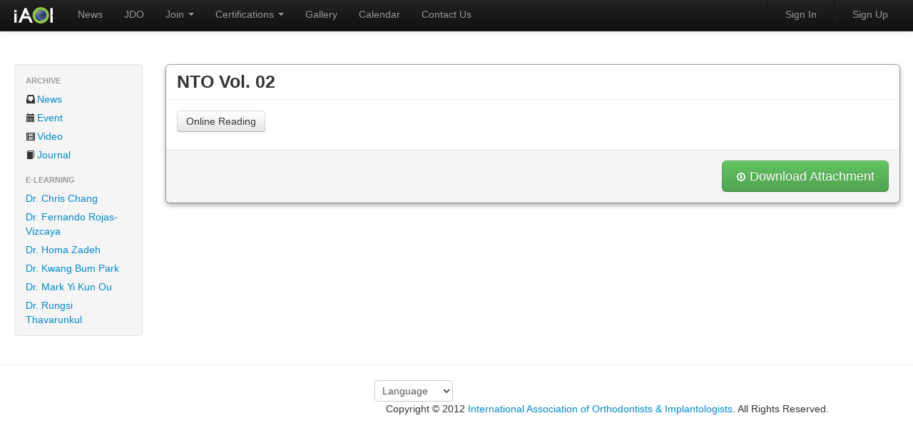

--- FILE ---
content_type: text/html; charset=UTF-8
request_url: https://iaoi.pro/archive/post/id/74
body_size: 4831
content:
<!DOCTYPE html>
<html lang="en-us">
	<head>
		<meta charset="utf-8"/>
<meta name="author" content="Jiniux Studio, http://Jiniux.com"/>
<meta name="copyright" content="Copyright &copy; 2012 International Association for Orthodontists & Implantologists. All Rights Reserved."/>
<!--<meta property="og:image" content="http://cf.iaoi.pro/asset/uploads/20171207_double_discount_homepage.jpg" />-->		<title>iAOI | NTO Vol. 02</title>
		<link rel="stylesheet" href="https://iaoi.pro/asset/theme/twitter/css/bootstrap.min.css">

<style>
	body {
		padding-top: 90px;
		padding-bottom: 40px;
	}
	.hidden {
		display: none;
	}
		#mainArea {
		display : none;
	}
			.sidebar-nav {
		padding: 9px 0;
	}
		</style>

<link rel="stylesheet" href="https://iaoi.pro/asset/theme/twitter/css/bootstrap-responsive.min.css">
<link rel="stylesheet" href="https://iaoi.pro/asset/theme/twitter/css/bootstrap-custom.min.css">
<!--<link rel="stylesheet" href="https://iaoi.pro/asset/theme/twitter/css/todc-bootstrap.css">-->
<link rel="shortcut icon" href="https://iaoi.pro/asset/theme/twitter/img/favicon.ico">
<link rel="apple-touch-icon" href="https://iaoi.pro/asset/theme/twitter/img/iDeviceIcon.png">		<!-- Le HTML5 shim, for IE6-8 support of HTML elements -->
<!--[if lt IE 9]>
<script src="http://html5shim.googlecode.com/svn/trunk/html5.js"></script>
<![endif]-->

<script src="https://code.jquery.com/jquery-1.8.3.min.js"></script>
<script src="https://cf.iaoi.pro/asset/theme/twitter/js/lib/bootstrap.js"></script>
<script src="https://cf.iaoi.pro/asset/theme/twitter/js/analytics.js"></script>
<script src="https://cf.iaoi.pro/asset/theme/twitter/js/lib/jsbn.min.js"></script>
<script src="https://cf.iaoi.pro/asset/theme/twitter/js/lib/prng4.min.js"></script>
<script src="https://cf.iaoi.pro/asset/theme/twitter/js/lib/rng.min.js"></script>
<script src="https://cf.iaoi.pro/asset/theme/twitter/js/lib/rsa.min.js"></script>
<script src="https://cf.iaoi.pro/asset/theme/twitter/js/lib/base64.min.js"></script>
<script src="https://cf.iaoi.pro/asset/theme/twitter/js/virtualSSL.min.js"></script>
<script src="https://cf.iaoi.pro/asset/theme/twitter/js/ajaxObj.min.js"></script>
<script src="https://cf.iaoi.pro/asset/theme/twitter/js/alertBarObj.min.js"></script>

<script>
	var _gaq = _gaq || [];
	_gaq.push(['_setAccount', 'UA-22554780-6']);
	_gaq.push(['_trackPageview']);
	(function() {
		var ga = document.createElement('script'); ga.type = 'text/javascript'; ga.async = true;
		ga.src = ('https:' == document.location.protocol ? 'https://ssl' : 'http://www') + '.google-analytics.com/ga.js';
		var s = document.getElementsByTagName('script')[0]; s.parentNode.insertBefore(ga, s);
	})();
	
var breath = function( duration ) {
    if (typeof duration === "undefined" ) {
        duration = 2500; //2.5s
    }

    var opacity = new Array();
    
	var pi = Math.acos(-1);

	var alpha = function ( t ) {
		//var x = t*(pi/100);
		//var shift = Math.exp(Math.sin(x-(pi/2)))-Math.exp(-1);
		//var scale = shift/(Math.exp(1)-Math.exp(-1));
		return (Math.round( (Math.exp(Math.sin( (t - 50) * pi / 100 ) + 1) - 1) * 100 / (Math.exp(2) - 1) )/100);
	};
    var calculate = function( d ) {
        var fs = Math.round(d/20);
        var offset = 100/fs;
        var level = 0;
        opacity[level] = {
        	value: alpha(0),
        	duration: 1
        };
    	for (var i = 1; i < fs; i++) {
            var _alpha = Math.round(alpha(offset*i)*20)/20;
            if (_alpha - opacity[level].value !== 0) {
                opacity[++level] = {
                    value: _alpha,
                    duration: 1
                }
            }
            else {
                opacity[level].duration++;
            }
    	}
    }
	
	calculate(duration);

    return {
        duration: function( d ) {
            calculate(d);
        },
        aspirate: function( element, callback ) {
            var start = new Date();
            window.console.log(opacity.length);
            var _aspirate = function (level) {
                window.console.log(level);
                window.console.log(opacity[level].value);
    			element.fadeTo(
    			    opacity[level].duration*20,
    			    opacity[level].value,
    			    function() {
        			    if (level < opacity.length-1) {
                            _aspirate(level+1);
                        }
                        else {
                            var stop = new Date();
                            window.console.log(stop - start);
                            if (typeof callback === "function" ) {
                                callback();
                            }
                        }
                    }
                );
    		};
    		_aspirate(1);
        },
        expirate: function( element, callback ) {
            var start = new Date();
            var _expirate = function (level) {
    			element.fadeTo(
    			    opacity[level].duration*20,
    			    opacity[level].value,
    			    function() {
        			    if (0 < level) {
                            _expirate(level-1);
                        }
                        else {
                            var stop = new Date();
                            window.console.log(stop - start);
                            if (typeof callback === "function" ) {
                                callback(element);
                            }
                        }
                    }
                );
    		};
    		_expirate(opacity.length-2);
        }
    };
};
	$(window).load(
		function(){
						var fade = breath(600);
			fade.aspirate($('#mainArea'));
			//$('#mainArea').fadeIn("slow");
						$('html, body').scrollTop(0);
		}
	);

	$(document).ready(
		function() {
			
			
					$('form[name=SSLForm]').submit(
				function() {
					encrypt("[base64]");
				}
			);
					$("#ajaxSubmit").click(
				function() {
					var that = this;
					alertMsgBar.info('<img src="https://cf.iaoi.pro/asset/theme/twitter/img/ajax-loader.gif">&nbsp;&nbsp;&nbsp;&nbsp;Loading…');
					setTimeout(
						function() {
							var ajaxInput = document.getElementsByName("ajaxInput");
							var data = new Object();
							for(var key in ajaxInput) {
								data[ajaxInput[key].id] = encodeURIComponent(ajaxInput[key].value);
							}
							var ajax = ajaxObj("https://iaoi.pro/ajax", that.name, data);
							if (ajax.submit()) {
								alertMsgBar.success(ajax.message());
							}
							else {
								var type = /Error/;
								if (type.test(ajax.message())) {
									alertMsgBar.error(ajax.message());
								}
								else {
									alertMsgBar.warning(ajax.message());
								}
							}
						},
						1000
					);
				}
			);
					var alertMsgBar = alertBarObj("alertBar");
			alertMsgBar.closeButton().onclick = function() {
				alertMsgBar.hide();
			};
				}
	);
</script>
			</head>
	<body>
		<div id="fb-root"></div>
			<!--<script>
				(function(d, s, id) {
				var js, fjs = d.getElementsByTagName(s)[0];
				if (d.getElementById(id)) return;
				js = d.createElement(s); js.id = id;
				js.src = "//connect.facebook.net/zh_TW/sdk.js#xfbml=1&version=v2.5";
				fjs.parentNode.insertBefore(js, fjs);
				}(document, 'script', 'facebook-jssdk'));
			</script>-->
				<!--
		<div class="modal" id="myModal">
			<div class="modal-body">
				<center>
					<img class="loading" src="https://iaoi.pro/asset/theme/twitter/img/iAOI-loading.png" />
				</center>
				<center>
					<img class="loading" src="https://iaoi.pro/asset/theme/twitter/img/loadingAnimation.gif" />
				</center>
			</div>
		</div>
		-->
				<div id="mainArea">
			<nav class="navbar navbar-inverse navbar-fixed-top xPrint">
	<div class="navbar-inner">
		<div class="container-fluid">
			<div class="brand">
				<a href="https://iaoi.pro/">
					<img src="https://iaoi.pro/asset/theme/twitter/img/iAOI-logo.png">
				</a>
			</div>
			<div>
				<ul class="nav">
					<li><a href="https://iaoi.pro/archive/news">News</a></li>
					<li><a href="https://iaoi.pro/archive/journal">JDO</a></li>
					<!--
					<li class="dropdown">
						<a href="#" class="dropdown-toggle" data-toggle="dropdown">
							e-Learning
							<b class="caret"></b>
						</a>
						<ul class="dropdown-menu">
							<li>
								<a href="https://iaoi.pro/archive/video/dr/chris_chang">Dr. Chris Chang</a>
							</li>
							<li>
								<a href="https://iaoi.pro/archive/video/dr/fernando_rojas_vizcaya">Dr. Fernando Rojas Vizcaya</a>
							</li>
							<li>
								<a href="https://iaoi.pro/archive/video/dr/homa_zadeh">Dr. Homa Zadeh</a>
							</li>
							<li>
								<a href="https://iaoi.pro/archive/video/dr/kwang_bum_park">Dr. Kwang Bum Park</a>
							</li>
							<li>
								<a href="https://iaoi.pro/archive/video/dr/mark_yikun_ou">Dr. Mark Yi Kun Ou</a>
							</li>
							<li>
								<a href="https://iaoi.pro/archive/video/dr/rungsi_thavarnkul">Dr. Rungsi Thavarunkul</a>
							</li>
						</ul>
					</li>
					-->
					<li class="dropdown">
						<a href="#" class="dropdown-toggle" data-toggle="dropdown">
							Join							<b class="caret"></b>
						</a>
						<ul class="dropdown-menu">
							<li>
								<a href="https://iaoi.pro/archive/page/category/about_the_association">About the Asscoiation</a>
							</li>
							<li>
								<a href="https://iaoi.pro/archive/page/category/benefits">Benefits</a>
							</li>
							<li>
								<a href="https://iaoi.pro/archive/page/category/examiner_consultant_publisher">Examiner & Consultant & Publisher</a>
							</li>
							<li>
								<a href="https://iaoi.pro/archive/page/category/member_list">Member List</a>
							</li>
						</ul>
					</li>
					<li class="dropdown">
						<a href="#" class="dropdown-toggle" data-toggle="dropdown">
							Certifications
							<b class="caret"></b>
						</a>
						<ul class="dropdown-menu">
							<li>
								<a href="https://iaoi.pro/archive/page/category/requirements">Requirements</a>
							</li>
							<li>
								<a href="https://iaoi.pro/archive/page/category/study_materials">Study Materials</a>
							</li>
							<li>
								<a href="https://iaoi.pro/simulatedExam">Simulated Exam</a>
							</li>
							<li>
								<a href="https://iaoi.pro/archive/page/category/board_eligible_list">Board Eligible List</a>
							</li>
							<li>
								<a href="https://iaoi.pro/archive/page/category/diplomate_list">Diplomate List</a>
							</li>
						</ul>
					</li>
					<li><a href="http://www.flickr.com/photos/iaoi/" target="_blank">Gallery</a></li>
					<li><a href="https://iaoi.pro/archive/page/category/calendar">Calendar</a></li>
					<li><a href="/cdn-cgi/l/email-protection#ef8c80819b8e8c9baf868e8086c19f9d80">Contact Us</a></li>
				</ul>
				<ul class="nav pull-right">
										<li class="divider-vertical"></li>
										
					
					
					<li><a href="https://iaoi.pro/authorize">Sign In</a></li>
					
					<li class="divider-vertical"></li>
					<li><a data-toggle="modal" href="#signUp" >Sign Up</a></li>
									</ul>
			</div>
		</div>
	</div>
</nav>

<div class="modal hide" id="signIn">
	<form id="signInForm" name="SSLForm" class="form-horizontal" method="post" action="https://iaoi.pro/authorize/signIn">
		<div class="modal-header">
			<h3>Sign In</h3>
		</div>
		<div class="modal-body">
			<fieldset>
					<div class="control-group form-inline">
						<label class="control-label" for="email"><h3>Email</h3></label>
						<div class="controls form-inline">
							<input type="email" id="email" name="account" class="huge span3" placeholder="Email" autofocus>
						</div>
					</div>
					<div class="control-group form-inline">
						<label class="control-label" for="usrpasswd"><h3>Password</h3></label>
						<div class="controls form-inline">
							<input type="password" id="usrpasswd" class="huge span3" placeholder="Password">
							<input type="hidden" id="password" name="password">
						</div>
					</div>
				</fieldset>
		</div>
		<div class="modal-footer" style="background: #FFFFFF;">
			<a href="#" data-dismiss="modal" class="btn btn-large">Close</a>
			<button class="btn btn-primary btn-large" type="submit">Go!</button>
		</div>
	</form>
</div>

<div class="modal hide" id="signUp">
	<div class="modal-header">
		<h3>Sign Up Free!</h3>
	</div>
	<div class="modal-body">
		<div id="alertBar" class="alert fade in hidden"></div>
		<div class="control-group">
			<input class="huge span5" name="ajaxInput" id="account" type="email" placeholder="Enter your email to join IAOI & receive our latest news for free!" autofocus>
		</div>
	</div>
	<div class="modal-footer">
		<a href="#" data-dismiss="modal" class="btn">Close</a>
		<a href="#" id="ajaxSubmit" name="signUp" class="btn btn-primary">Confirm</a>
	</div>
</div>
			<!--<div class="fb-like" data-href="https://www.facebook.com/chrischangtaiwan/?fref=ts" data-layout="standard" data-action="like" data-show-faces="false" data-share="true"></div>-->
			<!-- container -->
<div class="container-fluid">
	<div class="row-fluid">
		<div class="span2">
			<div class="well sidebar-nav">
				<ul class="nav nav-list">
					<li class="nav-header">Archive</li>
					<li>
						<a href="https://iaoi.pro/archive/news"><i class="icon-inbox"></i>News</a>
					</li>
					<li>
						<a href="https://iaoi.pro/archive/event"><i class="icon-calendar"></i>Event</a>
					</li>
					<li>
						<a href="https://iaoi.pro/archive/video"><i class="icon-film"></i>Video</a>
					</li>
					<li>
						<a href="https://iaoi.pro/archive/journal"><i class="icon-book"></i>Journal</a>
					</li>
					<li class="nav-header">e-Learning</li>
					<li>
						<a href="https://iaoi.pro/archive/video/dr/chris_chang">Dr. Chris Chang</a>
					</li>
					<li>
						<a href="https://iaoi.pro/archive/video/dr/fernando_rojas_vizcaya">Dr. Fernando Rojas-Vizcaya</a>
					</li>
					<li>
						<a href="https://iaoi.pro/archive/video/dr/homa_zadeh">Dr. Homa Zadeh</a>
					</li>
					<li>
						<a href="https://iaoi.pro/archive/video/dr/kwang_bum_park">Dr. Kwang Bum Park</a>
					</li>
					<li>
						<a href="https://iaoi.pro/archive/video/dr/mark_yikun_ou">Dr. Mark Yi Kun Ou</a>
					</li>
					<li>
						<a href="https://iaoi.pro/archive/video/dr/rungsi_thavarnkul">Dr. Rungsi Thavarunkul</a>
					</li>
				</ul>
			</div><!--/.well -->
		</div><!--/span-->
		<div class="span10">
								<article class="modal modal-fix" style="position: relative; top: auto; left: auto; margin: 0 auto; z-index: 1">
				<header class="modal-header">
					<h3>NTO Vol. 02</h3>
				</header>
				<div class="modal-body flexible-height">
				<p><a class="btn" href="https://docs.google.com/gview?url=http://iaoi.pro/asset/journals/nto/NTO-02.pdf&embedded=true">Online Reading</a></p>				</div>
								<div class="modal-footer">
					<a class="btn btn-success btn-large" href="https://cf.iaoi.pro/asset/files/nto_vol_02.pdf">
						<i class="icon-download icon-white"></i>
						Download Attachment					</a>
				</div>
							</article>
				</div>
	</div>
</div>
<!--/container -->			<div class="row home-unit2">
	<div class="row-fluid xPrint">
		<p class="pull-right"><hr></p>
		<footer class="pull-right">
			<form class="form-inline" method="post" action="https://iaoi.pro/language">
				<input type="hidden" name="ref" value="http://iaoi.pro/archive/post/id/74">
				<select name="lang" class="span2" onChange="submit();"> 
					<option selected>Language</option> 
					<option value="en-us">English</option>
					<option value="zh-tw">繁體中文</option> 
				</select>
				<label>&nbsp;&nbsp;&nbsp;&nbsp;Copyright &copy; 2012 <a href="https://iaoi.pro/">International Association of Orthodontists & Implantologists</a>. All Rights Reserved.&nbsp;&nbsp;&nbsp;&nbsp;</label>
			</form>
		</footer>
	</div>
</div>		</div>
	<script data-cfasync="false" src="/cdn-cgi/scripts/5c5dd728/cloudflare-static/email-decode.min.js"></script><script defer src="https://static.cloudflareinsights.com/beacon.min.js/vcd15cbe7772f49c399c6a5babf22c1241717689176015" integrity="sha512-ZpsOmlRQV6y907TI0dKBHq9Md29nnaEIPlkf84rnaERnq6zvWvPUqr2ft8M1aS28oN72PdrCzSjY4U6VaAw1EQ==" data-cf-beacon='{"version":"2024.11.0","token":"4a740b350ac4480890b8e6def724d5fd","r":1,"server_timing":{"name":{"cfCacheStatus":true,"cfEdge":true,"cfExtPri":true,"cfL4":true,"cfOrigin":true,"cfSpeedBrain":true},"location_startswith":null}}' crossorigin="anonymous"></script>
</body>
</html>

--- FILE ---
content_type: text/css
request_url: https://iaoi.pro/asset/theme/twitter/css/bootstrap-custom.min.css
body_size: -99
content:
input.huge{padding:15px 0 15px 18px;font-size:15px;line-height:22px;-webkit-border-radius:6px;-moz-border-radius:6px;border-radius:6px}.input-append input.huge{margin-top:8px;margin-right:-4px;-webkit-border-radius:6px 0 0 6px;-moz-border-radius:6px 0 0 6px;border-radius:6px 0 0 6px}.btn-huge{padding:13px 0;font-size:17px;line-height:22px;-webkit-border-radius:6px;-moz-border-radius:6px;border-radius:6px}.input-append .btn-huge{margin-right:-4px;-webkit-border-radius:0 6px 6px 0;-moz-border-radius:0 6px 6px 0;border-radius:0 6px 6px 0}.table th,.table td{text-align:center;vertical-align:middle}.flexible-height{max-height:100%}.modal-fix{width:100%}@media print{.xPrint{display:none}}tr.red-tr{background-color: #e14937; color: black;}

--- FILE ---
content_type: application/javascript
request_url: https://cf.iaoi.pro/asset/theme/twitter/js/lib/base64.min.js
body_size: 120
content:
var b64map="ABCDEFGHIJKLMNOPQRSTUVWXYZabcdefghijklmnopqrstuvwxyz0123456789+/";var b64pad="=";function hex2b64(d){var b;var e;var a="";for(b=0;b+3<=d.length;b+=3){e=parseInt(d.substring(b,b+3),16);a+=b64map.charAt(e>>6)+b64map.charAt(e&63)}if(b+1==d.length){e=parseInt(d.substring(b,b+1),16);a+=b64map.charAt(e<<2)}else{if(b+2==d.length){e=parseInt(d.substring(b,b+2),16);a+=b64map.charAt(e>>2)+b64map.charAt((e&3)<<4)}}while((a.length&3)>0){a+=b64pad}return a}function b64tohex(e){var c="";var d;var a=0;var b;for(d=0;d<e.length;++d){if(e.charAt(d)==b64pad){break}v=b64map.indexOf(e.charAt(d));if(v<0){continue}if(a==0){c+=int2char(v>>2);b=v&3;a=1}else{if(a==1){c+=int2char((b<<2)|(v>>4));b=v&15;a=2}else{if(a==2){c+=int2char(b);c+=int2char(v>>2);b=v&3;a=3}else{c+=int2char((b<<2)|(v>>4));c+=int2char(v&15);a=0}}}}if(a==1){c+=int2char(b<<2)}return c}function b64toBA(e){var d=b64tohex(e);var c;var b=new Array();for(c=0;2*c<d.length;++c){b[c]=parseInt(d.substring(2*c,2*c+2),16)}return b};

--- FILE ---
content_type: text/plain
request_url: https://www.google-analytics.com/j/collect?v=1&_v=j102&a=2041602526&t=pageview&_s=1&dl=https%3A%2F%2Fiaoi.pro%2Farchive%2Fpost%2Fid%2F74&ul=en-us%40posix&dt=iAOI%20%7C%20NTO%20Vol.%2002&sr=1280x720&vp=1280x720&_u=IEBAAEABAAAAACAAI~&jid=1419387523&gjid=1933786812&cid=1955893150.1769369073&tid=UA-102155113-2&_gid=1653928130.1769369073&_r=1&_slc=1&z=297462132
body_size: -448
content:
2,cG-92SP23FMQC

--- FILE ---
content_type: application/javascript
request_url: https://cf.iaoi.pro/asset/theme/twitter/js/ajaxObj.min.js
body_size: 72
content:
var ajaxObj=function(b,e,d){var f;var c=function(){try{request=new XMLHttpRequest()}catch(i){try{request=new ActiveXObject("Msxml2.XMLHTTP")}catch(h){try{request=new ActiveXObject("Microsoft.XMLHTTP")}catch(g){request=null}}}return request};var a=function(g,h){g.open("POST",b,false);g.setRequestHeader("Content-type","application/x-www-form-urlencoded");g.setRequestHeader("Content-length",h.length);g.setRequestHeader("Connection","close")};return{submit:function(){var h=c();if(h===null){alert("Your Browser Dose Not Support AJAX.")}else{var i={action:e,data:d};var j="json="+JSON.stringify(i);a(h,j);h.send(j);if(h.readyState==4&&h.status==200){var g=JSON.parse(h.responseText);if(g.status){f=g.message;return true}else{f=g.message;return false}}}},message:function(){return f}}};

--- FILE ---
content_type: application/javascript
request_url: https://cf.iaoi.pro/asset/theme/twitter/js/virtualSSL.min.js
body_size: -243
content:
var encrypt=function(a){var b=new RSAKey();b.setPublic(a,"10001");$("#password").val(hex2b64(b.encrypt($("#usrpasswd").val())))};